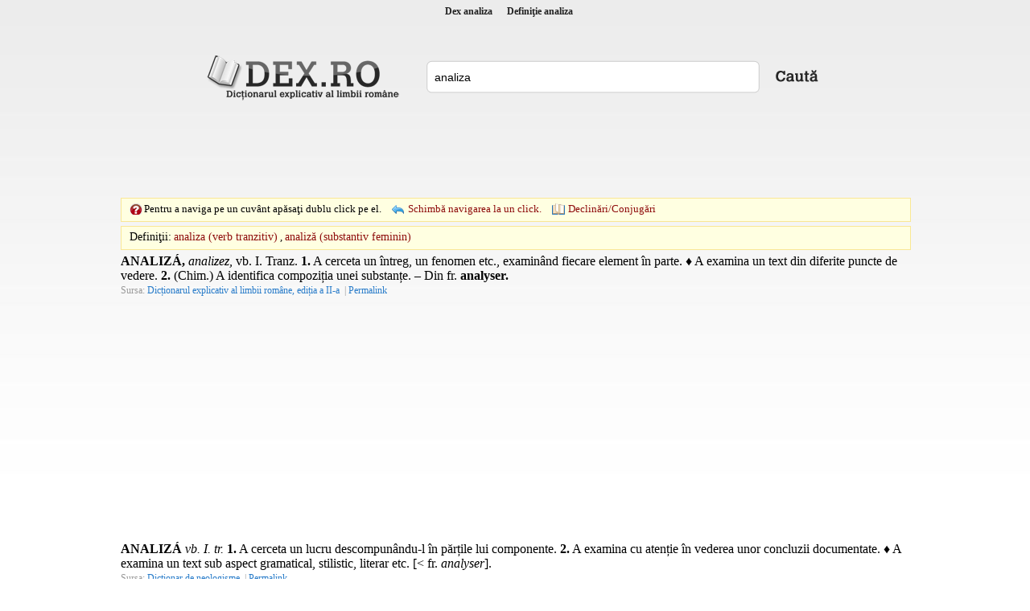

--- FILE ---
content_type: text/html; charset=utf-8
request_url: https://www.dex.ro/analiza
body_size: 25296
content:
<!DOCTYPE html PUBLIC "-//W3C//DTD XHTML 1.0 Transitional//EN" "http://www.w3.org/TR/xhtml1/DTD/xhtml1-transitional.dtd">
<html xmlns="http://www.w3.org/1999/xhtml">
<head>
<meta http-equiv="Content-Type" content="text/html; charset=utf-8" />
<title>Dex analiza, analiza, definiţie analiza, dex.ro</title>
<meta name="description" content="ANALIZÁ, analizez, vb. I. Tranz. 1. A cerceta un întreg, un fenomen etc., examinând fiecare element în parte. ♦ A examina un text din diferite puncte d..."/>
<meta name="keywords" content="dex analiza,sinonime analiza,definitie analiza,declinari analiza,conjugari analiza"/>
<!-- Open Graph / Facebook -->
<meta property="og:type" content="website">
<meta property="og:url" content="https://www.dex.ro/analiza">
<meta property="og:title" content="">
<meta property="og:description" content="ANALIZÁ, analizez, vb. I. Tranz. 1. A cerceta un întreg, un fenomen etc., examinând fiecare element în parte. ♦ A examina un text din diferite puncte d...">
<meta property="og:image" content="https://www.dex.ro/img-YW5hbGl6YQ==.png">
<link rel="stylesheet" type="text/css" href="https://www.dex.ro/style.css" />
<script type="text/javascript" src="https://www.dex.ro/js/jquery.min.js"></script>
<script type="text/javascript" src="https://www.dex.ro/js/js.js"></script>
<link rel="canonical" href="https://www.dex.ro/analiza" />
</head>
<body>
<div id="header">
<h1 title="Dex analiza"><a href='https://www.dex.ro/analiza' title='Dex analiza'>Dex analiza</a></h1>
<h2 title="Definiţie analiza">Definiţie analiza</h2>
</div>

<div class="social" align="center">
 
 
 
 <div id="fb-root" style="display:inline;"></div>
<script>(function(d, s, id) {
  var js, fjs = d.getElementsByTagName(s)[0];
  if (d.getElementById(id)) return;
  js = d.createElement(s); js.id = id;
  js.src = "//connect.facebook.net/en_US/all.js#xfbml=1";
  fjs.parentNode.insertBefore(js, fjs);
}(document, 'script', 'facebook-jssdk'));</script>

 
 
 <table style="height:27px;">
 	<tr>
 		<td valign="bottom"><div class="fb-like" data-href="https://www.dex.ro" data-send="true" data-layout="button_count" data-width="160" data-show-faces="true"></div></td>
	</tr>
</table>
 
 
</div>     
<div class="content">
  <div class="logo1"><a href="https://www.dex.ro/" title="dex.ro"></a></div>
  <div class="search" style="padding-top:10px;">
    <div class="search_form">
	  <form action="https://www.dex.ro/dex.php" method="post" name="fdex">
      <input style="width:395px" name="word" id="word" value="analiza" />
	  </form>
    </div>
    <div class="search_button"><a href="javascript:;" onclick="document.forms['fdex'].submit()"></a></div>
  </div>
  
<div class="ads_dex"><!-- <div style="width:728px;height:90px;border:1px solid #c9ddff;">&nbsp;</div> -->
<script async src="//pagead2.googlesyndication.com/pagead/js/adsbygoogle.js"></script>
<!-- dex.ro_728_90_2019 -->
<ins class="adsbygoogle"
     style="display:inline-block;width:728px;height:90px"
     data-ad-client="ca-pub-5052603324158834"
     data-ad-slot="8836846416"></ins>
<script>
(adsbygoogle = window.adsbygoogle || []).push({});
</script></div>	
  
  <div style="clear:both">&nbsp;</div>
			
	<div id="ticker">
  		<span class="click1"></span> 
        <span class="text1">Pentru a naviga pe un cuvânt apăsaţi dublu click pe el.</span>
        <span class="change click2"><a href='javascript:;' onclick='navigOneClick();'>Schimbă navigarea la un click.</a></span>
         <span class="change declinari"><a href='javascript:;' onclick="ajaxParadigm('2113,2112');">Declinări/Conjugări</a></span>          <span id="dexWord"></span>
   	</div>
    
		<div id='ticker2'><a href='javascript:;' onclick='window.location.href="https://www.dex.ro/analiza"' style='color:black;' title='Toate Definiţiile'>Definiţii:</a> <span class='lexem'><a id='lex_2113' rel="nofollow" href="javascript:;" onclick="ajaxDex(2113,'analiza','double_click',this);">analiza (verb tranzitiv)</a> , <a id='lex_2112' rel="nofollow" href="javascript:;" onclick="ajaxDex(2112,'analiză','double_click',this);">analiză (substantiv feminin)</a> </span><span id='nextURL'>&nbsp;</span><span id='loadingAjax' class='toright'>&nbsp;</span></div>        
        
      
	    
 

<div id='paradigm'></div><div id='results'>
<div class='res'><strong>ANALIZÁ,</strong> <i>analizez,</i> <span title="verb">vb.</span> I. <span title="tranzitiv">Tranz.</span> <strong>1.</strong> A cerceta un întreg, un fenomen etc., examinând fiecare element în parte. &#x2666; A examina un text din diferite puncte de vedere. <strong>2.</strong> (<span title="chimie">Chim.</span>) A identifica compoziția unei substanțe. &#x2013; Din <span title="limba franceză">fr.</span> <strong>analyser.</strong></div><span class='source'>Sursa: <a class='asource' href='javascript:;' rel="nofollow" title='Dicționarul explicativ al limbii române, ediția a II-a'>Dicționarul explicativ al limbii române, ediția a II-a</a> | <a class='asource' href='https://www.dex.ro/analiza/29465' rel="nofollow" title='Link doar către această definiție'>Permalink</a></span>


<div style='margin-top:20px; margin-bottom:20px;' align='center'><script async src="https://pagead2.googlesyndication.com/pagead/js/adsbygoogle.js"></script>
<!-- dex.ro_350x250_2019 -->
<ins class="adsbygoogle"
     style="display:inline-block;width:300px;height:250px"
     data-ad-client="ca-pub-5052603324158834"
     data-ad-slot="7574898887"></ins>
<script>
(adsbygoogle = window.adsbygoogle || []).push({});
</script></div><div class='res'><strong>ANALIZÁ</strong> <i>vb. I. tr.</i> <strong>1.</strong> A cerceta un lucru descompunându-l în părțile lui componente. <strong>2.</strong> A examina cu atenție în vederea unor concluzii documentate. &#x2666; A examina un text sub aspect gramatical, stilistic, literar etc. [&lt; fr. <i>analyser</i>].</div><span class='source'>Sursa: <a class='asource' href='javascript:;' rel="nofollow" title='Dicționar de neologisme'>Dicționar de neologisme</a> | <a class='asource' href='https://www.dex.ro/analiza/393724' rel="nofollow" title='Link doar către această definiție'>Permalink</a></span>


<div class='res'><strong>ANALIZÁ</strong> <i>vb. tr.</i> 1. a cerceta un lucru, un fenomen etc. descompunându-l în elementele lui componente. &#x25ca; a identifica compoziția unei substanțe. 2. a examina cu atenție în vederea unor concluzii documentate. &#x25ca; a examina un text (gramatical, literar, stilistic etc.).  (&lt; fr. <i>analyser</i>)</div><span class='source'>Sursa: <a class='asource' href='javascript:;' rel="nofollow" title='Marele dicționar de neologisme'>Marele dicționar de neologisme</a> | <a class='asource' href='https://www.dex.ro/analiza/447837' rel="nofollow" title='Link doar către această definiție'>Permalink</a></span>


<div class='res'><strong>ANALIZÁ,</strong> <i>analizez,</i> <span title="verb">vb.</span> I. <span title="tranzitiv">Tranz.</span> A cerceta de aproape un întreg, un fenomen etc., examinând fiecare element în parte; a identifica compoziția unei substanțe. &#x2013; <span title="limba franceză">Fr.</span> <strong>analyser.</strong></div><span class='source'>Sursa: <a class='asource' href='javascript:;' rel="nofollow" title='Dicționarul limbii române moderne'>Dicționarul limbii române moderne</a> | <a class='asource' href='https://www.dex.ro/analiza/529088' rel="nofollow" title='Link doar către această definiție'>Permalink</a></span>


<div class='res'><strong>ANALIZÁ</strong> vb. <strong>1.</strong> a cerceta, a examina, a investiga, a studia, a urmări, (livr.) a considera, (înv.) a medita, a privi, a socoti, (fig.) a explora, (înv. fig.) a scărmăna. <i>(~ cauzele unui fenomen.)</i> <strong>2.</strong> v. <i>examina</i>. <strong>3.</strong> a comenta, a explica, a interpreta, a tâlcui, (înv.) a întoarce, (fig.) a descifra. <i>(~ un text literar.)</i></div><span class='source'>Sursa: <a class='asource' href='javascript:;' rel="nofollow" title='Dicționar de sinonime'>Dicționar de sinonime</a> | <a class='asource' href='https://www.dex.ro/ANALIZÁ/171723' rel="nofollow" title='Link doar către această definiție'>Permalink</a></span>


<div style='margin-top:20px; margin-bottom:20px;' align='center'><script async src="https://pagead2.googlesyndication.com/pagead/js/adsbygoogle.js"></script>
<!-- dex.ro_350x250_2019 -->
<ins class="adsbygoogle"
     style="display:inline-block;width:300px;height:250px"
     data-ad-client="ca-pub-5052603324158834"
     data-ad-slot="7574898887"></ins>
<script>
(adsbygoogle = window.adsbygoogle || []).push({});
</script></div><div class='res'><strong>analizá </strong> vb., ind. prez. 1 sg. <i>analizéz,</i> 3 sg. și pl.<i> analizeáză</i></div><span class='source'>Sursa: <a class='asource' href='javascript:;' rel="nofollow" title='Dicționar ortografic al limbii române'>Dicționar ortografic al limbii române</a> | <a class='asource' href='https://www.dex.ro/analizá /222206' rel="nofollow" title='Link doar către această definiție'>Permalink</a></span>


<div class='res'><strong>ANALÍZĂ,</strong> <i>analize,</i> <span title="substantiv feminin">s. f.</span> <strong>1.</strong> Metodă științifică de cercetare care se bazează pe studiul sistematic al fiecărui element în parte; examinarea amănunțită a unei probleme. &#x25ca; <span title="expresie">Expr.</span> <i>În ultimă analiză</i> = în concluzie. <strong>2.</strong> (<span title="chimie">Chim.</span>) Identificare, determinare a compoziției unei substanțe prin descompunerea ei în elementele constitutive. <strong>3.</strong> (în sintagma) <i>Analiză matematică</i> = ramură a matematicii care studiază funcțiile, limitele, derivatele si aplicațiile lor. &#x2013; Din <span title="limba franceză">fr.</span> <strong>analyse.</strong></div><span class='source'>Sursa: <a class='asource' href='javascript:;' rel="nofollow" title='Dicționarul explicativ al limbii române, ediția a II-a'>Dicționarul explicativ al limbii române, ediția a II-a</a> | <a class='asource' href='https://www.dex.ro/analiză/29468' rel="nofollow" title='Link doar către această definiție'>Permalink</a></span>


<div class='res'><strong>A ANALIZÁ ~éz</strong> <i>tranz.</i> 1) A supune unei analize; a cerceta; a studia; a investiga. 2) <i>chim</i>. (<i>structura unor substanțe</i>) A determina prin analiză. /&lt;fr. <i>analyser</i></div><span class='source'>Sursa: <a class='asource' href='javascript:;' rel="nofollow" title='Noul dicționar explicativ al limbii române'>Noul dicționar explicativ al limbii române</a> | <a class='asource' href='https://www.dex.ro/A ANALIZÁ ~éz/322911' rel="nofollow" title='Link doar către această definiție'>Permalink</a></span>


<div class='res'><strong>ANALÍZĂ ~e</strong> <i>f.</i> 1) Metodă științifică de cercetare a realității bazată pe descompunerea proceselor, a obiectelor în părți componente. &#x25ca; <strong>În ultimă ~</strong> în concluzie. 2)<i> chim. </i>Procedeu de stabilire a compoziției chimice a unei substanțe. 3): <strong>~ gramaticală</strong> descompunere a cuvintelor și propozițiilor în elemente alcătuitoare și determinarea valorii lor gramaticale. [G.-D. <strong>analizei</strong>] /&lt;lat. <i>analysis,</i> fr. <i>analyse</i></div><span class='source'>Sursa: <a class='asource' href='javascript:;' rel="nofollow" title='Noul dicționar explicativ al limbii române'>Noul dicționar explicativ al limbii române</a> | <a class='asource' href='https://www.dex.ro/ANALÍZĂ ~e/322913' rel="nofollow" title='Link doar către această definiție'>Permalink</a></span>


<div class='res'><strong>ANALÍZĂ</strong> <i>s.f.</i> <strong>1.</strong> (op. <span class="spaced">sinteză</span>) Metodă generală de cercetare a realității bazată pe descompunerea proceselor, a obiectelor studiate etc. în părțile lor componente; examinare amănunțită a unei probleme. &#x25ca; <i>În ultimă analiză</i> = în concluzie. <strong>2.</strong> <i>Analiză matematică</i> = ramură a matematicii care studiază funcțiile, limitele, derivatele și aplicațiile lor. <strong>3.</strong> (<i>Chim.</i>) Descompunere a unei substanțe în elementele ei constitutive. [&lt; fr. <i>analyse</i> &lt; lat., gr. <i>analysis</i>].</div><span class='source'>Sursa: <a class='asource' href='javascript:;' rel="nofollow" title='Dicționar de neologisme'>Dicționar de neologisme</a> | <a class='asource' href='https://www.dex.ro/analiză/393728' rel="nofollow" title='Link doar către această definiție'>Permalink</a></span>


<div class='res'><strong>ANALÍZĂ</strong> <i>s. f.</i> 1. metodă științifică de cercetare a realității, bazată pe descompunerea proceselor, a obiectelor studiate în părțile lor constitutive. &#x25ca; examinare amănunțită a unei probleme, opere literare, a unui text. ♦ în ultimă ~ = în concluzie, ca încheiere. 2. ~ matematică = ramură a matematicii care studiază funcțiile, limitele, derivatele și aplicațiile lor. 3. descompunere a unei substanțe, pentru a-i stabili compoziția chimică. 4. ~ corticală = funcție a cortexului prin care se desprind însușirile generale și cele specifice ale obiectelor și fenomenelor.  (&lt; fr. <i>analyse</i>, gr. <i>analysis</i>)</div><span class='source'>Sursa: <a class='asource' href='javascript:;' rel="nofollow" title='Marele dicționar de neologisme'>Marele dicționar de neologisme</a> | <a class='asource' href='https://www.dex.ro/analiză/447840' rel="nofollow" title='Link doar către această definiție'>Permalink</a></span>


<div class='res'><strong>ANALÍZĂ,</strong> <i>analize,</i> <span title="substantiv feminin">s. f.</span> Metodă științifică de cercetare a fenomenelor, bazată pe descompunerea lor în părțile componente; examinarea amănunțită a unei probleme; identificare, determinare a compoziției unei substanțe. &#x2013; <span title="limba franceză">Fr.</span> <strong>analyse</strong> (<span title="neologism din limba latină">lat. lit.</span> <strong>analysis</strong>).</div><span class='source'>Sursa: <a class='asource' href='javascript:;' rel="nofollow" title='Dicționarul limbii române moderne'>Dicționarul limbii române moderne</a> | <a class='asource' href='https://www.dex.ro/analiză/529092' rel="nofollow" title='Link doar către această definiție'>Permalink</a></span>


<div class='res'><strong>ANALÍZĂ</strong> s. <strong>1.</strong> analizare, cercetare, examen, examinare, investigare, investigație, studiere, studiu, (pop.) cercare, (înv.) răspicare, (fig.) explorare. <i>(O ~ serioasă a problemelor.)</i> <strong>2.</strong> v. <i>examinare</i>. <strong>3.</strong><i> (MED.)</i> probă. <i>(~ hepatică.)</i> <strong>4.</strong> <i>(CHIM.) analiză electrochimică</i> v. <i>electroanaliză</i>.</div><span class='source'>Sursa: <a class='asource' href='javascript:;' rel="nofollow" title='Dicționar de sinonime'>Dicționar de sinonime</a> | <a class='asource' href='https://www.dex.ro/ANALÍZĂ/171725' rel="nofollow" title='Link doar către această definiție'>Permalink</a></span>


<div class='res'><strong>A analiza</strong> ≠ a sintetiza</div><span class='source'>Sursa: <a class='asource' href='javascript:;' rel="nofollow" title='Dicționar de antonime'>Dicționar de antonime</a> | <a class='asource' href='https://www.dex.ro/A analiza/68537' rel="nofollow" title='Link doar către această definiție'>Permalink</a></span>


<div class='res'><strong>Analiză</strong> ≠ sinteză</div><span class='source'>Sursa: <a class='asource' href='javascript:;' rel="nofollow" title='Dicționar de antonime'>Dicționar de antonime</a> | <a class='asource' href='https://www.dex.ro/Analiză/69488' rel="nofollow" title='Link doar către această definiție'>Permalink</a></span>


<div class='res'><strong>analíză </strong> s. f., g.-d. art. <i>analízei;</i> pl. <i>analíze</i></div><span class='source'>Sursa: <a class='asource' href='javascript:;' rel="nofollow" title='Dicționar ortografic al limbii române'>Dicționar ortografic al limbii române</a> | <a class='asource' href='https://www.dex.ro/analíză /222211' rel="nofollow" title='Link doar către această definiție'>Permalink</a></span>


<div class='res'><strong>analíză</strong> f., pl. <i>e</i> (vgr. <i>análysis,</i> d. <i>analýo,</i> desfac). <i>Chim.</i> Descompunerea unuĭ lucru în părțile care-l compuneaŭ: analiza apeĭ, a aeruluĭ. <strong>Analiză cantitativă, calitativă,</strong> după cum se cercetează cantitatea saŭ calitatea elementelor constitutive. <i>Gram.</i> <strong>Analiză logică,</strong> descompunerea uneĭ fraze în propozițiunĭ și a propozițiunilor în subĭect, predicat ș. a. <strong>Analiză gramaticală,</strong> cercetarea cuvintelor din punctu de vedere al speciiĭ, genuluĭ ș. a. <strong>Analiză literară,</strong> arătarea părților urîte saŭ frumoase ale uneĭ scrierĭ. <i>Mat.</i> Expunerea proprietăților figurilor traduse în ecŭațiunĭ algebrice. <i>Log.</i> Enumerarea, distingerea și compararea între ele a ideilor parțiale cuprinse într' una generală. Extras, rezumat, recensiune a uneĭ scrierĭ saŭ discurs. &#x2013; La Negr. <strong>anális,</strong> n., pl. <i>urĭ</i> (după ngr.). V. <strong>sinteză.</strong></div><span class='source'>Sursa: <a class='asource' href='javascript:;' rel="nofollow" title='Dicționaru limbii românești'>Dicționaru limbii românești</a> | <a class='asource' href='https://www.dex.ro/analiză/563204' rel="nofollow" title='Link doar către această definiție'>Permalink</a></span>


<div class='res'><strong>analizéz</strong> v. tr. (d. <i>analiză;</i> fr. <i>analyser</i>). Fac analiză, examinez pin [!] analiză.</div><span class='source'>Sursa: <a class='asource' href='javascript:;' rel="nofollow" title='Dicționaru limbii românești'>Dicționaru limbii românești</a> | <a class='asource' href='https://www.dex.ro/analizez/563206' rel="nofollow" title='Link doar către această definiție'>Permalink</a></span>


<div class='res'><strong>ANALÍZĂ</strong> (‹ <span title="limba franceză; francez">fr.</span>, <span title="latina medievală">lat. m.</span>) <span title="substantiv feminin">s. f.</span> <strong>1.</strong> Descompunere reală sau mintală a unui obiect, fenomen sau a relațiilor dintre obiecte, fenomene etc., în părțile lor componente, în scopul cunoașterii; examinare amănunțită, parte cu parte, a unei probleme, a unui obiect de studiu. <span title="vezi">V.</span> <i>sinteză.</i> &#x2666; <i>A. psihologică</i> = modalitate de investigare prin diverse procedee (descriere, introspecție, monolog interior etc.) a conștiinței, a trăirilor sufletești, a raporturilor omului cu mediul. (<span title="sociologie">SOCIOL.</span>) <i>A. funcțională</i> = metodă de cercetare punînd accentul pe evidențierea articulațiilor reciproce ale elementelor și pe descrierea traiectoriei ce caracterizează dinamica de ansamblu a obiectului considerat. <i>A. sistemică</i> = metodă dezvoltată în cadrul teoriei generale a sistemelor. <i>A. de conținut</i> = ansamblu de tehnici aplicate comunicărilor orale sau scrise ale indivizilor, în vederea interpretării lor științifice. <i>A. critică</i> = procedeu de studiu al lucrărilor literare, prin punerea în lumină a elementelor constitutive; analiză de text. <i>A. chimică</i> = procedeu pentru stabilirea compoziției chimice (calitative sau cantitative) a substanțelor cu ajutorul unor reacții chimice specifice sau pe baza proprietăților fizico-chimice specifice. <i>A. conformațională</i> = domeniu al stereochimiei care studiază proprietățile fizice și chimice ale conformerilor, stabilind conformația privilegiată. <i>A. biochimică</i> = procedeu de cercetare care pune în evidență o substanță chimică aflată într-un lichid organic; este folosită curent în clinică pentru decelarea unor tulburări ale metabolismului. <i>A. biologică</i> = operație prin care se determină acțiunea fungicidă sau insecticidă a produselor chimice destinate combaterii bolilor sau dăunătorilor. <i>A. economică</i> = cercetare obiectivă (cantitativă sau calitativă) bazată pe descompunerea în elementele componente ale proceselor și fenomenelor economice, a factorilor de influență în scopul cunoașterii științifice a întregii activități economice. <i>A. contabilă</i> = stabilirea pe bază de documente, în mod distinct pentru fiecare operațiune economică, a conturilor corespondente și a părților acestora (debit sau credit) în care urmează să se înregistreze concomitent aceleași sume; stabilirea corelației dintre pozițiile (posturile) de bilanț. <i>A. marginală</i> = cercetare bazată pe folosirea multiplicatorilor, a metodelor calculului diferențial și integral în studierea fenomenelor economice. <strong>2.</strong> <i>A. statistică</i> = stabilirea și explicarea legăturilor și legităților în dezvoltarea fenomenelor de masă, pe bază de date obținute prin observare și prelucrare statistică. <strong>3.</strong> (<span title="telecomunicații">TELEC.</span>) <i>Analiza imaginii</i> = descompunerea unei imagini în elemente simple, susceptibile de a fi transformate în semnale electrice transmisibile individual; este utilizată în televiziune, telefotografie etc. <strong>4.</strong> <i>A. matematică</i> = ramură a matematicii care studiază funcțiile, limitele și aplicațiile lor (<span title="(de) exemplu">ex.</span> derivatele, diferențialele, integralele etc.), precum și relațiile în care intervin acestea. Bazele <i>a.m.</i> au fost puse de <i>Newton</i> și <i>Leibniz</i> prin introducerea calculului diferențial și integral. Dezvoltări ulterioare se datorează Euler, Cauchy, Riemann, Cantor etc. <i>A. numerică</i> = ramură a matematicii care studiază rezolvarea numerică a problemelor și evaluarea erorilor ce pot să apară în soluțiile bazate pe metode de calcul aproximativ. <i>A. funcțională</i> = ramură a matematicii care se ocupă cu studiul spațiilor vectoriale, topologice și al funcțiilor definite pe aceste spații. Contribuții în <i>a.f.</i> au adus V. Voltera, D. Hilbert și St. Banach. <i>A. combinatorie (combinatorială)</i> = capitol al algebrei care studiază aranjamentele, combinările și problemele în care este necesară numărarea diverselor posibilități de ordonare a unor elemente, după reguli date. <i>A. factorială</i> <span title="vezi">v.</span> <i>factorial.</i> <strong>5.</strong> (<span title="fizică">FIZ.</span>) Determinare a gradului și a planului de polarizare a luminii. &#x2666; <i>A. armonică</i> = descompunere a unei mărimi periodice nesinusoidale într-o sumă de armonice. <i>A. spectrală</i> <span title="vezi">v.</span> <i>spectral.</i> <strong>6.</strong> (<span title="informatică">INFORM.</span>) <i>A. informației</i> = atribuirea de indicatori pentru fiecare element memorat care să reflecte informația stocată. <strong>7.</strong> <i>A. granulometrică</i> <span title="vezi">v.</span> <i>granulometrie.</i></div><span class='source'>Sursa: <a class='asource' href='javascript:;' rel="nofollow" title='Dicționar enciclopedic'>Dicționar enciclopedic</a> | <a class='asource' href='https://www.dex.ro/analiză/519257' rel="nofollow" title='Link doar către această definiție'>Permalink</a></span>


</div>

 
 
 
	<br />
	<br />
    
<script type="text/javascript">
 	 
		$('.res').dblclick(function() {
		  checkDbl();
		});	
		
	
 	var jsLexems = [];
	jsLexems[2113] = ['(verb tranzitiv)', 'double_click', 'analiza'];
jsLexems[2112] = ['(substantiv feminin)', 'double_click', 'analiză'];
 
</script>    
   
	<div class="copyright"> 
    <span>&copy; 2026 DEX.RO</span> | <span><a href="https://www.dex.ro/contact.php" rel="nofollow" title="Contact">Contact</a></span> | 
	<span><a href="https://m.dex.ro" title="dex.ro Mobile">Mobile</a></span> | 
    <span><a href="https://www.dex.ro/expresii.html" title="Expresii românești">Expresii</a></span> | 
    <span><a href="https://play.google.com/store/apps/details?id=com.dexro.ro" target="_blank">Android</a></span> | 
	<span><a href="https://www.dex.ro/privacy.php" title="">Politica de Confidențialitate</a></span>
	</div>
</div>

 
<div class="thankss" style="margin-top:15px">Copyright (C) 2004-2026 DEX.RO</div>

<div class="thankss" style="margin-top:5px">Sursa: www.dexonline.ro - <a href="https://wiki.dexonline.ro/wiki/Informa%C8%9Bii#licenta" target="_blank">Informații despre licență</a> - Dex Online - Dicționar explicativ al limbii române</div>
	
<script type="text/javascript">
/*
  var _gaq = _gaq || [];
  _gaq.push(['_setAccount', 'UA-28648327-1']);
  _gaq.push(['_trackPageview']);

  (function() {
    var ga = document.createElement('script'); ga.type = 'text/javascript'; ga.async = true;
    ga.src = ('https:' == document.location.protocol ? 'https://ssl' : 'http://www') + '.google-analytics.com/ga.js';
    var s = document.getElementsByTagName('script')[0]; s.parentNode.insertBefore(ga, s);
  })();
*/
</script>    
 

 
 
 
<script src="//www.dex.ro/privacy.js"></script>
    
	

     <br />
	 
	    
</body>
</html>


--- FILE ---
content_type: text/html; charset=utf-8
request_url: https://www.google.com/recaptcha/api2/aframe
body_size: 265
content:
<!DOCTYPE HTML><html><head><meta http-equiv="content-type" content="text/html; charset=UTF-8"></head><body><script nonce="bgYZhqQNbvV10ar8LBjvyA">/** Anti-fraud and anti-abuse applications only. See google.com/recaptcha */ try{var clients={'sodar':'https://pagead2.googlesyndication.com/pagead/sodar?'};window.addEventListener("message",function(a){try{if(a.source===window.parent){var b=JSON.parse(a.data);var c=clients[b['id']];if(c){var d=document.createElement('img');d.src=c+b['params']+'&rc='+(localStorage.getItem("rc::a")?sessionStorage.getItem("rc::b"):"");window.document.body.appendChild(d);sessionStorage.setItem("rc::e",parseInt(sessionStorage.getItem("rc::e")||0)+1);localStorage.setItem("rc::h",'1767676697812');}}}catch(b){}});window.parent.postMessage("_grecaptcha_ready", "*");}catch(b){}</script></body></html>

--- FILE ---
content_type: application/javascript
request_url: https://www.dex.ro/privacy.js
body_size: 3028
content:

/*
function _dex_ro_createDiv(){var e=document.getElementsByTagName("body")[0],i=document.createElement("div");i.setAttribute("id","cookie-law"),i.innerHTML='<p id="cookie-law2">Acest site foloseste cookies. Continuarea navigarii implica acceptarea lor. <a target="_blank" href="https://www.dex.ro/privacy.php" rel="nofollow">Afla mai multe</a>. <a class="close-cookie-banner" href="javascript:void(0);" onclick="_dex_ro_removeMe();"><span>OK</span><span style="float:right"><img src="[data-uri]" border=0/></span></a></p>',e.insertBefore(i,e.firstChild),_dex_ro_createCookie(window._dex_ro_cookieName,window._dex_ro_cookieValue,window._dex_ro_cookieDuration),document.getElementById("cookie-law").style.cssText="width:100%;background:#EEEADD;position: fixed;bottom: 0;",document.getElementById("cookie-law2").style.cssText="padding:5px;font-size:1.2em;font-weight:bold;text-align:center;color:#682008;margin:0;"}function _dex_ro_createCookie(e,i,o){if(o){var t=new Date;t.setTime(t.getTime()+24*o*60*60*1e3);var n="; expires="+t.toGMTString()}else var n="";window._dex_ro_dropCookie&&(document.cookie=e+"="+i+n+"; path=/")}function _dex_ro_checkCookie(e){for(var i=e+"=",o=document.cookie.split(";"),t=0;t<o.length;t++){for(var n=o[t];" "==n.charAt(0);)n=n.substring(1,n.length);if(0==n.indexOf(i))return n.substring(i.length,n.length)}return null}function _dex_ro_eraseCookie(e){_dex_ro_createCookie(e,"",-1)}function _dex_ro_removeMe(){var e=document.getElementById("cookie-law");e.parentNode.removeChild(e)}var _dex_ro_dropCookie=!0,_dex_ro_cookieDuration=14,_dex_ro_cookieName="complianceCookie",_dex_ro_cookieValue="on";window.onload=function(){_dex_ro_checkCookie(window._dex_ro_cookieName)!=window._dex_ro_cookieValue&&_dex_ro_createDiv()};

*/

/* 
(function(i,s,o,g,r,a,m){i['GoogleAnalyticsObject']=r;i[r]=i[r]||function(){
(i[r].q=i[r].q||[]).push(arguments)},i[r].l=1*new Date();a=s.createElement(o),
m=s.getElementsByTagName(o)[0];a.async=1;a.src=g;m.parentNode.insertBefore(a,m)
})(window,document,'script','https://www.google-analytics.com/analytics.js','ga');
ga('create', 'UA-121303021-1', 'auto');
ga('send', 'pageview');
*/
 
 